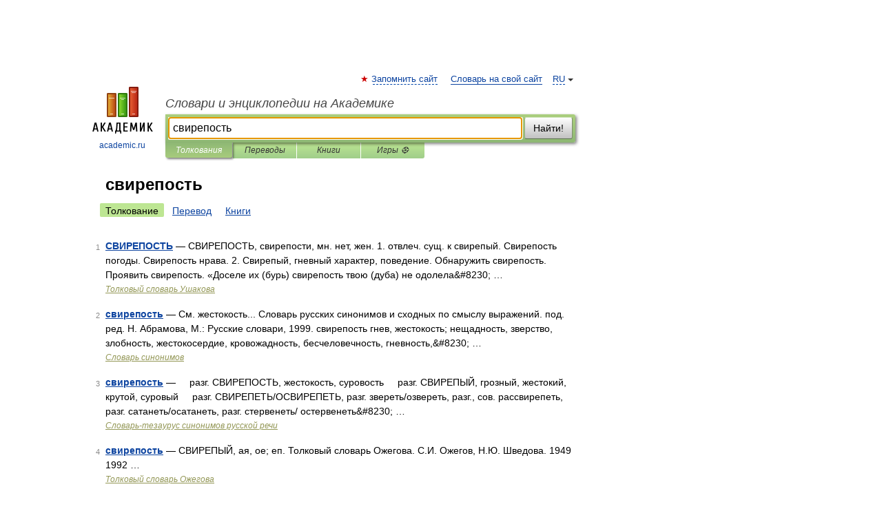

--- FILE ---
content_type: application/javascript; charset=utf-8
request_url: https://fundingchoicesmessages.google.com/f/AGSKWxXZX7BKiyRfhOL93_JBDA2uAduEzROFW74_BQCBLivwHFvGxcFMM-88sj2l-RcKfRRcoi3xE_ZGJ85cEj9ptRaxXarpk9wqJhijbn7lAeyDGzdjmbCUag5d2rUtJcGrL6OvqnsHxps7uwGO0urB8NEpTY1qX3grwfSyTQb1sfngij6jSHHYaPeG32Ak/_/adunix./googleAdScripts./adscripts2.?type=oas_pop&/get-ad.
body_size: -1284
content:
window['99ef963b-bdb5-4b65-8289-96cce7c97504'] = true;